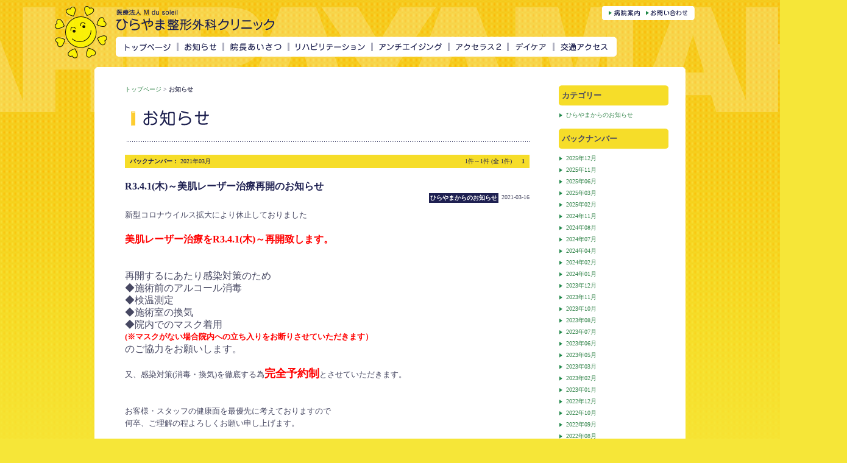

--- FILE ---
content_type: text/html;charset=Shift_JIS
request_url: http://hirayama-seikei.com/news/index.php?date_Key=2021-03
body_size: 16332
content:

<?xml version="1.0" encoding="shift_jis" standalone="yes"?>
<!DOCTYPE html PUBLIC "-//W3C//DTD XHTML 1.0 Transitional//EN" "http://www.w3.org/TR/xhtml1/DTD/xhtml1-transitional.dtd">
<html xmlns="http://www.w3.org/1999/xhtml" xml:lang="ja" dir="ltr" lang="ja">
<head>
<meta http-equiv="Content-Type" content="text/html; charset=shift_jis" />
<!-- Google Tag Manager -->
<script>(function(w,d,s,l,i){w[l]=w[l]||[];w[l].push({'gtm.start':
new Date().getTime(),event:'gtm.js'});var f=d.getElementsByTagName(s)[0],
j=d.createElement(s),dl=l!='dataLayer'?'&l='+l:'';j.async=true;j.src=
'https://www.googletagmanager.com/gtm.js?id='+i+dl;f.parentNode.insertBefore(j,f);
})(window,document,'script','dataLayer','GTM-T442L98');</script>
<!-- End Google Tag Manager -->
<meta http-equiv="Content-Script-Type" content="text/javascript" />
<meta http-equiv="Content-Style-Type" content="text/css" />
<meta name="description" content="熊本のひらやま整形外科クリニックからのお知らせ" />
<meta name="keywords" content="熊本,ひらやま整形外科クリニック,お知らせ,リハビリ,枕,アンチエイジング" />
<meta name="copyright" content="(c) hirayama" />
<title>お知らせページ｜ひらやま整形外科クリニック</title>
<link rel="stylesheet" type="text/css" href="../css/master_new.css" media="screen,tv,print" />
<link rel="shortcut icon" href="../favicon.ico" />
<script type="text/JavaScript" src="../js/hirayama.js"></script>
<!--lightbox-->
<link rel="stylesheet" href="../css/lightbox.css" type="text/css" media="screen" />
<script type="text/javascript" src="../js/prototype.js"></script>
<script type="text/javascript" src="../js/scriptaculous.js?load=effects,builder"></script>
<script type="text/javascript" src="../js/lightbox.js"></script>
<!--lightbox-->
</head>

<body id="body_top">

<!-- Google Tag Manager (noscript) -->
<noscript><iframe src="https://www.googletagmanager.com/ns.html?id=GTM-T442L98"
height="0" width="0" style="display:none;visibility:hidden"></iframe></noscript>
<!-- End Google Tag Manager (noscript) -->

<div id="header">
<div id="header_inside">
<h1><a href="../"><img src="../images/logo.png" alt="医療法人 M du soleil ひらやま整形外科クリニック" /></a></h1>
<ul id="mainmenu">
  <li><a href="../"><img src="../images/mainmenu01_off.png" alt="トップページ" /></a></li>
  <li><a href="../news/"><img src="../images/mainmenu02_off.png" alt="お知らせ" /></a></li>
  <li><a href="../examination/"><img src="../images/mainmenu03_off.png" alt="院長あいさつ" /></a></li>
  <li><a href="../rehabilitation/"><img src="../images/mainmenu04_off.png" alt="リハビリテーション" /></a></li>
  <li><a href="../aa/"><img src="../images/mainmenu05_off.png" alt="アンチエイジング" /></a></li>
  <li><a href="../accellus2/"><img src="../images/mainmenu10_off.png" alt="アクセラス2" /></a></li>
  <li><a href="../day_care/"><img src="../images/mainmenu09_off.png" alt="デイケア" /></a></li>
  <!--<li><a href="../bihada/"><img src="../images/mainmenu07_off.png" alt="美肌レーザー治療" /></a></li>-->
  <li><a href="../access/"><img src="../images/mainmenu08_off.png" alt="交通アクセス" /></a></li>
</ul>

<ul id="headermenu">
  <li><a href="../information/"><img src="../images/headermenu01_off.png" alt="病院案内" /></a></li>
  <li><a href="../inquiry/"><img src="../images/headermenu02_off.png" alt="お問い合わせ" /></a></li>
</ul>
</div>
</div>

<div id="wrapper">
<img src="../images/wrapper_top.png" alt="" id="wrapper_top" />
<div id="wrapper_inside">
<div id="contents">

<!--▼▼派生左コンテンツエリア▼▼-->
<div id="c_center">

<p id="pankuzu" class="tx_small"><a href="../">トップページ</a> > <strong>お知らせ</strong></p>
<h2 id="pagetitle"><img src="images/h2_news.png" alt="お知らせ" /></h2>
<table width="100%" cellpadding="0" cellspacing="0" class="news_pagescroll tx_small tx_blue" summary="pagescroll">
  <tr>
	<td align="left"><strong>バックナンバー： </strong>2021年03月</td>
    <td align="right">1件～1件 (全 1件)
　
<strong>1 </strong></td>
  </tr>
</table>
<div class="newsarea_noline">
<a name="h167" id="h167"></a>
<h3 class="c_title tx_blue">R3.4.1(木)～美肌レーザー治療再開のお知らせ</h3>
<div class="news_timearea"><p class="news_time tx_small">2021-03-16</p> <p class="tx_small news_time_category"><strong class="tx_white">ひらやまからのお知らせ</strong></p></div>

<p class="tx_normal">新型コロナウイルス拡大により休止しておりました<br />
<font size="3"><strong><font color="#FF0000"><span style="background-color: rgb(255, 255, 255);"><br />
美肌レーザー治療を</span></font></strong><strong><font color="#FF0000">R3.4.1(木)～再開致します。</font></strong></font><br />
<br />
<br />
<font size="3">再開するにあたり感染対策のため<br />
◆施術前のアルコール消毒<br />
◆検温測定<br />
◆施術室の換気<br />
◆院内でのマスク着用<br />
<font color="#FF0000"><strong><font size="2">(※マスクがない場合院内への立ち入りをお断りさせていただきます）</font></strong></font><br />
のご協力をお願いします。</font><br />
<br />
又、感染対策(消毒・換気)を徹底する為<font color="#FF0000"><strong><font size="4">完全予約制</font></strong></font>とさせていただきます。<br />
<br />
<br />
お客様・スタッフの健康面を最優先に考えておりますので<br />
何卒、ご理解の程よろしくお願い申し上げます。<br />
<br />
<br />
<br />
ひらやま整形外科クリニック　スタッフ一同</p>

<p><br><a href="../up_image/info/2103/16102803_1.jpg" title="R3.4.1(木)～美肌レーザー治療再開のお知らせ" rel="lightbox[167]"><img src="../up_image/info_s/2103/16102803_1.jpg" border="0" /></a></p>
</div>

<table width="100%" cellpadding="0" cellspacing="0" class="news_pagescroll tx_small tx_blue" summary="pagescroll">
  <tr>
	<td align="left"><strong>バックナンバー： </strong>2021年03月</td>
    <td align="right">1件～1件 (全 1件)
　
<strong>1 </strong></td>
  </tr>
</table>

<p class="pageup"><a href="javascript;" onclick="pageup();return false;" onkeypress="pageup();return false;"><img src="../images/pageup_off.png" alt="ページの先頭へ戻る" /></a></p>

</div>

<!--▼▼右コンテンツエリア▼▼-->
<div id="top_c_right">

<h2 class="right_sstitle tx_bule tx_normal">カテゴリー</h2>
<ul class="right_list tx_small">
<li><p class="text12"><a href="index.php?cate_Key=2">ひらやまからのお知らせ</a></p></li>
</ul>

<h2 class="right_sstitle tx_bule tx_normal">バックナンバー</h2>
<ul class="right_list tx_small">
<li><p class="text12"><a href="index.php?date_Key=2025-12">2025年12月</a></p></li>

<li><p class="text12"><a href="index.php?date_Key=2025-11">2025年11月</a></p></li>

<li><p class="text12"><a href="index.php?date_Key=2025-06">2025年06月</a></p></li>

<li><p class="text12"><a href="index.php?date_Key=2025-03">2025年03月</a></p></li>

<li><p class="text12"><a href="index.php?date_Key=2025-02">2025年02月</a></p></li>

<li><p class="text12"><a href="index.php?date_Key=2024-11">2024年11月</a></p></li>

<li><p class="text12"><a href="index.php?date_Key=2024-08">2024年08月</a></p></li>

<li><p class="text12"><a href="index.php?date_Key=2024-07">2024年07月</a></p></li>

<li><p class="text12"><a href="index.php?date_Key=2024-04">2024年04月</a></p></li>

<li><p class="text12"><a href="index.php?date_Key=2024-02">2024年02月</a></p></li>

<li><p class="text12"><a href="index.php?date_Key=2024-01">2024年01月</a></p></li>

<li><p class="text12"><a href="index.php?date_Key=2023-12">2023年12月</a></p></li>

<li><p class="text12"><a href="index.php?date_Key=2023-11">2023年11月</a></p></li>

<li><p class="text12"><a href="index.php?date_Key=2023-10">2023年10月</a></p></li>

<li><p class="text12"><a href="index.php?date_Key=2023-08">2023年08月</a></p></li>

<li><p class="text12"><a href="index.php?date_Key=2023-07">2023年07月</a></p></li>

<li><p class="text12"><a href="index.php?date_Key=2023-06">2023年06月</a></p></li>

<li><p class="text12"><a href="index.php?date_Key=2023-05">2023年05月</a></p></li>

<li><p class="text12"><a href="index.php?date_Key=2023-03">2023年03月</a></p></li>

<li><p class="text12"><a href="index.php?date_Key=2023-02">2023年02月</a></p></li>

<li><p class="text12"><a href="index.php?date_Key=2023-01">2023年01月</a></p></li>

<li><p class="text12"><a href="index.php?date_Key=2022-12">2022年12月</a></p></li>

<li><p class="text12"><a href="index.php?date_Key=2022-10">2022年10月</a></p></li>

<li><p class="text12"><a href="index.php?date_Key=2022-09">2022年09月</a></p></li>

<li><p class="text12"><a href="index.php?date_Key=2022-08">2022年08月</a></p></li>

<li><p class="text12"><a href="index.php?date_Key=2022-07">2022年07月</a></p></li>

<li><p class="text12"><a href="index.php?date_Key=2022-06">2022年06月</a></p></li>

<li><p class="text12"><a href="index.php?date_Key=2022-01">2022年01月</a></p></li>

<li><p class="text12"><a href="index.php?date_Key=2021-12">2021年12月</a></p></li>

<li><p class="text12"><a href="index.php?date_Key=2021-09">2021年09月</a></p></li>

<li><p class="text12"><a href="index.php?date_Key=2021-08">2021年08月</a></p></li>

<li><p class="text12"><a href="index.php?date_Key=2021-07">2021年07月</a></p></li>

<li><p class="text12"><a href="index.php?date_Key=2021-06">2021年06月</a></p></li>

<li><p class="text12"><a href="index.php?date_Key=2021-04">2021年04月</a></p></li>

<li><p class="text12"><a href="index.php?date_Key=2021-03">2021年03月</a></p></li>

<li><p class="text12"><a href="index.php?date_Key=2021-01">2021年01月</a></p></li>

<li><p class="text12"><a href="index.php?date_Key=2020-12">2020年12月</a></p></li>

<li><p class="text12"><a href="index.php?date_Key=2020-11">2020年11月</a></p></li>

<li><p class="text12"><a href="index.php?date_Key=2020-10">2020年10月</a></p></li>

<li><p class="text12"><a href="index.php?date_Key=2020-09">2020年09月</a></p></li>

<li><p class="text12"><a href="index.php?date_Key=2020-08">2020年08月</a></p></li>

<li><p class="text12"><a href="index.php?date_Key=2020-07">2020年07月</a></p></li>

<li><p class="text12"><a href="index.php?date_Key=2020-05">2020年05月</a></p></li>

<li><p class="text12"><a href="index.php?date_Key=2020-04">2020年04月</a></p></li>

<li><p class="text12"><a href="index.php?date_Key=2020-03">2020年03月</a></p></li>

<li><p class="text12"><a href="index.php?date_Key=2020-02">2020年02月</a></p></li>

<li><p class="text12"><a href="index.php?date_Key=2020-01">2020年01月</a></p></li>

<li><p class="text12"><a href="index.php?date_Key=2019-12">2019年12月</a></p></li>

<li><p class="text12"><a href="index.php?date_Key=2019-11">2019年11月</a></p></li>

<li><p class="text12"><a href="index.php?date_Key=2019-10">2019年10月</a></p></li>

<li><p class="text12"><a href="index.php?date_Key=2019-09">2019年09月</a></p></li>

<li><p class="text12"><a href="index.php?date_Key=2019-08">2019年08月</a></p></li>

<li><p class="text12"><a href="index.php?date_Key=2019-07">2019年07月</a></p></li>

<li><p class="text12"><a href="index.php?date_Key=2019-06">2019年06月</a></p></li>

<li><p class="text12"><a href="index.php?date_Key=2019-05">2019年05月</a></p></li>

<li><p class="text12"><a href="index.php?date_Key=2019-04">2019年04月</a></p></li>

<li><p class="text12"><a href="index.php?date_Key=2019-03">2019年03月</a></p></li>

<li><p class="text12"><a href="index.php?date_Key=2019-02">2019年02月</a></p></li>

<li><p class="text12"><a href="index.php?date_Key=2019-01">2019年01月</a></p></li>

<li><p class="text12"><a href="index.php?date_Key=2018-12">2018年12月</a></p></li>

<li><p class="text12"><a href="index.php?date_Key=2018-11">2018年11月</a></p></li>

<li><p class="text12"><a href="index.php?date_Key=2018-09">2018年09月</a></p></li>

<li><p class="text12"><a href="index.php?date_Key=2018-08">2018年08月</a></p></li>

<li><p class="text12"><a href="index.php?date_Key=2018-07">2018年07月</a></p></li>

<li><p class="text12"><a href="index.php?date_Key=2018-06">2018年06月</a></p></li>

<li><p class="text12"><a href="index.php?date_Key=2018-05">2018年05月</a></p></li>

<li><p class="text12"><a href="index.php?date_Key=2018-04">2018年04月</a></p></li>

<li><p class="text12"><a href="index.php?date_Key=2018-03">2018年03月</a></p></li>

<li><p class="text12"><a href="index.php?date_Key=2018-01">2018年01月</a></p></li>

<li><p class="text12"><a href="index.php?date_Key=2017-12">2017年12月</a></p></li>

<li><p class="text12"><a href="index.php?date_Key=2017-11">2017年11月</a></p></li>

<li><p class="text12"><a href="index.php?date_Key=2017-08">2017年08月</a></p></li>

<li><p class="text12"><a href="index.php?date_Key=2017-07">2017年07月</a></p></li>

<li><p class="text12"><a href="index.php?date_Key=2016-09">2016年09月</a></p></li>

<li><p class="text12"><a href="index.php?date_Key=2016-06">2016年06月</a></p></li>

<li><p class="text12"><a href="index.php?date_Key=2016-04">2016年04月</a></p></li>

<li><p class="text12"><a href="index.php?date_Key=2015-05">2015年05月</a></p></li>

<li><p class="text12"><a href="index.php?date_Key=2015-02">2015年02月</a></p></li>

<li><p class="text12"><a href="index.php?date_Key=2014-12">2014年12月</a></p></li>

<li><p class="text12"><a href="index.php?date_Key=2013-12">2013年12月</a></p></li>

<li><p class="text12"><a href="index.php?date_Key=2013-09">2013年09月</a></p></li>

<li><p class="text12"><a href="index.php?date_Key=2013-07">2013年07月</a></p></li>

<li><p class="text12"><a href="index.php?date_Key=2013-06">2013年06月</a></p></li>

<li><p class="text12"><a href="index.php?date_Key=2013-05">2013年05月</a></p></li>

<li><p class="text12"><a href="index.php?date_Key=2012-10">2012年10月</a></p></li>

<li><p class="text12"><a href="index.php?date_Key=2012-09">2012年09月</a></p></li>

<li><p class="text12"><a href="index.php?date_Key=2012-07">2012年07月</a></p></li>

<li><p class="text12"><a href="index.php?date_Key=2012-05">2012年05月</a></p></li>

<li><p class="text12"><a href="index.php?date_Key=2012-04">2012年04月</a></p></li>

<li><p class="text12"><a href="index.php?date_Key=2012-03">2012年03月</a></p></li>

<li><p class="text12"><a href="index.php?date_Key=2012-01">2012年01月</a></p></li>

<li><p class="text12"><a href="index.php?date_Key=2011-12">2011年12月</a></p></li>

<li><p class="text12"><a href="index.php?date_Key=2011-11">2011年11月</a></p></li>

<li><p class="text12"><a href="index.php?date_Key=2011-10">2011年10月</a></p></li>

<li><p class="text12"><a href="index.php?date_Key=2011-07">2011年07月</a></p></li>

<li><p class="text12"><a href="index.php?date_Key=2011-06">2011年06月</a></p></li>

<li><p class="text12"><a href="index.php?date_Key=2011-05">2011年05月</a></p></li>

<li><p class="text12"><a href="index.php?date_Key=2011-04">2011年04月</a></p></li>

</ul>

<h2 class="top_c_right_title tx_normal">ひらやま整形外科クリニック</h2>
<div id="top_c_right_infoarea" class="tx_small">
<p>〒861-5271<br />
熊本市西区中原町688-10<br />
TEL.096-329-5000<br />
FAX.096-329-9111</p>
</div>

<h2 class="top_c_right_title tx_normal">診療科目</h2>
<p class="tx_normal">整形外科・リハビリテーション科<br />
リウマチ科・内科</p>

<h2 class="top_c_right_title tx_normal">診療時間</h2>
<div id="top_c_right_timearea">
<table width="100%" cellspacing="1" class="tx_small" summary="診療時間">
	<tr>
		<th>&nbsp;</th>
		<th>月</th>
		<th>火</th>
		<th>水</th>
		<th>木</th>
		<th>金</th>
		<th>土</th>
		<th>日</th>
	</tr>
	<tr>
		<th>午前</th>
		<td>●</td>
		<td>●</td>
		<td>●</td>
		<td>●</td>
		<td>●</td>
		<td>●</td>
		<td>×</td>
	</tr>
	<tr>
		<th>午後</th>
		<td>●</td>
		<td>●</td>
		<td>●</td>
		<td>×</td>
		<td>●</td>
		<td>×</td>
		<td>×</td>
	</tr>
</table>
</div>

<p class="tx_small">
<span class="tx_blue"><strong>午前／</strong></span>9:00～12:00<br />
<span class="tx_blue"><strong>午後／</strong></span>14:00～17:30<br />
<span class="tx_blue"><strong>水曜／</strong></span>9：00～18：30（イブニング診療）<br />
<span class="tx_blue"><strong>休診日／</strong></span>日曜、祝日
</p>

</div>
</div>

<!--▼▼フッターコンテンツエリア▼▼-->
<div id="footer">
<ul id="footer_link" class="tx_small">
<li><img src="../images/icon_arrow01.png" alt="→" /><a href="../privacy.html">プライバシーポリシー</a></li>
</ul>
<address class="tx_small">
<strong class="tx_blue">ひらやま整形外科クリニック</strong><br />
〒861-5271熊本市西区中原町688-10　TEL.096-329-5000 FAX.096-329-9111</address>
</div>
</div>
</div>

<p id="endarea">Copyright c HIRAYAMA ORTHOPEDICS CLINIC All Rights Reserved.</p>

</body>
</html>

--- FILE ---
content_type: text/css
request_url: http://hirayama-seikei.com/css/master_new.css
body_size: 138
content:
@charset "Shift_JIS";

@import "common_new.css";
@import "style_individual.css";
@import "top.css";
@import "text.css";
@import "aa.css";


--- FILE ---
content_type: text/css
request_url: http://hirayama-seikei.com/css/lightbox.css
body_size: 1948
content:
@charset "Shift_JIS";

/*-- lightbox --*/


#lightbox{
	position:absolute;
	top:40px;
	left:0;
	width:100%;
	z-index:100;
	text-align:center;
	line-height:0;
}

#lightbox a img{
	border:none;
}

#outerImageContainer{
	position:relative;
	background-color:#fff;
	width:250px;
	height:250px;
	margin:0px auto;
}

#imageContainer{
	padding:10px;
}

#loading{
	position:absolute;
	top:40%;
	left:0%;
	height:25%;
	width:100%;
	text-align:center;
	line-height:0;
}

#hoverNav{
	position:absolute;
	top:0;
	left:0;
	height:100%;
	width:100%;
	z-index:10;
}

#imageContainer>#hoverNav{
	left:0;
}

#hoverNav a{
	outline:none;
}

#prevLink, #nextLink{
	width:49%;
	height:100%;
	background:transparent url(../images/blank.gif) no-repeat; /* Trick IE into showing hover */
	display:block;
}

#prevLink{
	left:0;
	float:left;
}

#nextLink{
	right:0;
	float:right;
}

#prevLink:hover, #prevLink:visited:hover{
	background:url(../lightbox/images/prevlabel.gif) left 15% no-repeat;
}

#nextLink:hover, #nextLink:visited:hover{
	background:url(../lightbox/images/nextlabel.gif) right 15% no-repeat;
}

#imageDataContainer{
	font:10px Verdana, Helvetica, sans-serif;
	background-color:#fff;
	margin:0px auto;
	line-height:1.4em;
}

#imageData{
	padding:0px 10px;
}

#imageData #imageDetails{
	width:70%;
	float:left;
	text-align:left;
}

#imageData #caption{
	font-weight:bold;
}

#imageData #numberDisplay{
	display:block;
	clear:left;
	padding-bottom:1.0em;
}

#imageData #bottomNavClose{
	width:66px;
	float:right;
	padding-bottom:0.7em;
}

#overlay{
	position:absolute;
	top:0;
	left:0;
	z-index:90;
	width:100%;
	height:500px;
	background-color:#000;
	filter:alpha(opacity=60);
	-moz-opacity:0.6;
	opacity:0.6;
}

.clearfix:after{
	content:".";
	display:block;
	height:0;
	clear:both;
	visibility:hidden;
}

* html>body .clearfix{
	display:inline-block;
	width:100%;
}

* html .clearfix{
	/* Hides from IE-mac \*/
	height:1%;
	/* End hide from IE-mac */
}




--- FILE ---
content_type: text/css
request_url: http://hirayama-seikei.com/css/common_new.css
body_size: 5598
content:
@charset "Shift_JIS";

/*-- 全体共通 --*/

*{
  margin:0px 0px 0px 0px;
  padding:0px 0px 0px 0px;
  outline:none;
}

html, body, div, span, object,
h1, h2, h3, h4, h5, h6,
p, img, dl, dt, dd,
ol, ul, li,
fieldset, form, label, table, caption,
tbody, tfoot, thead,
article, aside, footer, header, menu, nav, section,
audio, video{
  margin:0;
  padding:0;
  border:0;
  outline:0;
  font-size:100%;
  vertical-align:baseline;
  background:transparent;
}

.clearfix {zoom:1;}
.clearfix:after{content: "";display: block;clear: both;}
.clear{clear:both;}

#contents{
  width:970px;
  margin:0px 0px 0px 0px;
  padding:0px 0px 0px 0px;
  float:left;
}

#header{
  width:1100px;
  margin:10px auto 0px auto;
  padding:0px 0px 0px 0px;
  position:relative;
}

#header_inside{
  float:left;
  width:1200px;
  margin:0px 0px 0px 0px;
  background-image:url(../images/mark.png);
  background-repeat:no-repeat;
  background-position:left top;
  padding:0px 0px 5px 100px;
}

h1{
  float:left;
  padding:0px 0px 0px 0px;
  margin:5px 0px 0px 0px;
}

ul#mainmenu{
  float:left;
  padding:0px 0px 0px 0px;
  list-style-type:none;
  width:949px;
  margin:10px 0px 0px 0px;
}

ul#mainmenu li{
  float:left;
}

ul#mainmenu li a{
  float:left;
  margin:0px 0px 0px 0px;
  padding:0px 0px 0px 0px;
}

ul#headermenu{
  width:152px;
  background-color:#009999;
  margin:0px 0px 0px 0px;
  padding:0px 0px 0px 0px;
  height:23px;
  position:absolute;
  top:0px;
  right:50px;
  list-style-type:none;
}

ul#headermenu li{
  float:left;
}

ul#headermenu li a{
  float:left;
  margin:0px 0px 0px 0px;
  padding:0px 0px 0px 0px;
}


/*-- 中央共通 --*/

#wrapper{
  width:970px;
  margin:0px auto 0px auto;
  padding:0px 0px 0px 0px;
  text-align:center;
}

#wrapper_inside{
  float:left;
  width:970px;
  background-color:#FFFFFF;
  background-image:url(../images/wrapper_end.png);
  background-repeat:no-repeat;
  background-position:bottom;
  margin:0px 0px 10px 0px;
  padding:0px 0px 20px 0px;
}

#wrapper_top{
  margin:12px auto 0px auto;
  padding:0px 0px 0px 0px;
  height:30px;
  width:970px;
  float:left;
}

#wrapper_top_new{
  margin:12px auto 0px auto;
  padding:0px 0px 0px 0px;
  height:10px;
  width:970px;
  float:left;
}

#c_center{
  float:left;
  width:664px;
  margin:0px 0px 0px 50px;
  padding:0px 0px 0px 0px;
  background-color:#FFFFFF;
  text-align:left;
}

* html #c_center{
  margin:0px 0px 0px 25px;
}

#pankuzu{
  float:left;
  width:664px;
  margin:0px 0px 10px 0px;
  padding:0px 0px 0px 0px;
}

h2#pagetitle{
  float:left;
  width:664px;
  margin:0px 0px 0px 0px;
  padding:0px 0px 0px 0px;
}

h3.c_title02{
  float:left;
  width:664px;
  margin:20px 0px 10px 0px;
  padding:0px 0px 0px 0px;
}

h3.c_title02_bottom{
  float:left;
  width:664px;
  margin:40px 0px 10px 0px;
  padding:0px 0px 0px 0px;
}

ol.column_ol{
  float:left;
  margin:0px 0px 0px 0px;
  padding:0px 0px 0px 0px;
  list-style-position:inside;
  width:664px;
}


/*-- 中央2列レイアウト：左画像バージョン設定 --*/

.column_double{
  float:left;
  width:664px;
  margin:0px 0px 10px 0px;
  padding:0px 0px 0px 0px;
}

.column_double_left_p{
  float:left;
  margin:0px 20px 10px 0px;
  padding:0px 0px 0px 0px;
  text-align:center;
  width:189px;
}

.column_double_left_p img{
  margin:0px 0px 10px 0px;
}

.column_double_right{
  float:right;
  margin:5px 0px 0px 0px;
  padding:0px 0px 0px 0px;
  width:455px;
}


/*-- 中央2列レイアウト：左画像幅違いバージョン設定 --*/

.column_double03_right{
  float:right;
  margin:5px 0px 0px 0px;
  padding:0px 0px 0px 0px;
  width:360px;
}


/*-- 中央2列レイアウト：右画像バージョン設定 --*/

.column_double02_right_p{
  float:right;
  margin:0px 0px 10px 20px;
  padding:0px 0px 0px 0px;
}

.column_double02_left{
  float:left;
  margin:5px 0px 0px 0px;
  padding:0px 0px 0px 0px;
  width:455px;
}

.attention{
  background-color:#f7ee97;
  float:left;
  margin:10px 0px 20px 0px;
  padding:6px 6px 6px 6px;
}

h2.right_sstitle{
  float:left;
  background-image:url(../images/right_sstitle_bg.png);
  background-repeat:no-repeat;
  width:180px;
  margin:0px 0px 5px 0px;
  padding:7px 5px 10px 5px;
}

ul.right_list{
  margin:0px 0px 10px 0px;
  padding:0px 0px 0px 0px;
  width:180px;
  list-style-position:inside;
  list-style-type:none;
  float:left;
}

ul.right_list li{
  background-image:url(../images/icon_green01.png);
  padding:0px 0px 0px 12px;
  background-repeat:no-repeat;
  background-position:left;
  float:left;
  width:180px;
  margin:0px 0px 5px 0px;
}

.pageup{
  float:left;
  width:664px;
  margin:7px 0px 7px 0px;
  padding:0px 0px 0px 0px;
  text-align:right;
}

#endarea{
  width:970px;
  font-family:Arial, Helvetica, sans-serif;
  font-size:0.65em;
  color:#1c1f4e;
  margin:0px auto 0px auto;
  padding:0px 0px 20px 0px;
}


/*-- フッター共通 --*/

#footer{
  width:970px;
  margin:0px 0px 0px 0px;
  padding:0px 0px 0px 0px;
  float:left;
}

ul#footer_link{
  float:left;
  width:914px;
  margin:20px 0px 10px 28px;
  padding:0px 0px 0px 0px;
  text-align:left;
  list-style-type:none;
}

* html ul#footer_link{
  margin:0px 0px 0px 14px;
}

ul#footer_link li a{
  margin:0px 0px 0px 0px;
  padding:0px 0px 0px 0px;
}

ul#footer_link li img{
  margin:0px 3px 0px 0px;
}

address{
  float:left;
  width:870px;
  border-top-color:#e0dfe4;
  border-top-width:1px;
  border-top-style:solid;
  margin:0px 0px 0px 28px;
  text-align:left;
  padding:10px 0px 8px 45px;
  font-style:normal;
  background-image:url(../images/footer_mark.png);
  background-repeat:no-repeat;
  background-position:left 5px;
}

* html address{
  margin-left:14px;
  width:914px;
}


--- FILE ---
content_type: text/css
request_url: http://hirayama-seikei.com/css/style_individual.css
body_size: 7772
content:
@charset "Shift_JIS";

/*-- 各派生ページ --*/


/*-- praivacy --*/

.praivacy_list{
	float:left;
	list-style-position:inside;
	width:664px;
}


/*-- access --*/

#access_map_area{
	margin:0px auto;
	padding:0px 0px 30px 0px;
	width:664px;
	clear:both;
}

#access_map{
	padding:1px 1px 1px 1px;
	border:1px solid #dfdfe4;
	background-color:#ffffff;
}

.map_text{
	font-size:85%;
	line-height:150%;
	color:#474862;
}

.map_text span{
	font-weight:bold;
}


/*-- staff --*/

h3.staff_name{
	float:left;
	margin:15px 0px 10px 0px;
	width:290px;
	background-image:url(../staff/images/staff_name.png);
	background-repeat:no-repeat;
	background-position:left top;
	padding:10px 0px 10px 30px;
	clear:both;
}

* html h3.staff_name{
	width:320px;
}

h3.staff_name_conc{
	margin:0px 0px 10px 0px;
	padding:0px 0px 5px 0px;
	width:159px;
}

*html h3.staff_name_conc{
	width:189px;
}

#conc_name{
	background-image:url(../staff/images/staff_name.png);
	background-repeat:no-repeat;
	background-position:left bottom;
	text-align:left;
	padding:0px 0px 0px 30px;
}

.left_txt{
	text-align:left;
}

h3.staff_c_name{
	float:left;
	margin:15px 0px 10px 0px;
	background-image:url(../staff/images/staff_name.png);
	background-repeat:no-repeat;
	background-position:left top;
	padding:10px 0px 10px 30px;
	clear:both;
	width:425px;
}

* html h3.staff_c_name{
	width:455px;
}

#staff_carea{
	float:left;
	width:664px;
	margin:0px 0px 0px 0px;
	padding:0px 0px 0px 0px;
	background-image:url(../staff/images/staff_c01.jpg);
	background-repeat:no-repeat;
	background-position:right top;
}

#staff_carea_tx{
	float:left;
	width:500px;
	margin:115px 0px 0px 0px;
	padding:0px 0px 30px 0px;
}


/*-- pillow_c --*/

h4.pillow_customer_title{
	float:left;
	margin:15px 0px 10px 0px;
	padding:0px 0px 0px 0px;
	width:664px;
}


/*-- pillow --*/

#pillow_main_area{
	background-image:url(../pillow/images/pillow_bg01.jpg);
	background-repeat:no-repeat;
	background-position:left top;
	float:left;
	width:494px;
	margin:0px 0px 30px 0px;
	padding:0px 0px 30px 170px;
}

* html #pillow_main_area{
	width:664px;
}

h3.pillow_title_top{
	float:left;
	width:494px;
	margin:0px 0px 10px 0px;
	padding:0px 0px 0px 0px;
}

h3.pillow_title{
	float:left;
	width:494px;
	margin:20px 0px 10px 0px;
	padding:0px 0px 0px 0px;
}


/*-- rehabilitation --*/

.reha_column_double{
	float:left;
	width:664px;
	margin:0px 0px 15px 0px;
	padding:0px 0px 0px 0px;
}

.reha_column_double img{
	margin:0px 0px 5px 0px;
}

.reha_column_double_left{
	float:left;
	margin:0px 23px 0px 0px;
	padding:0px 0px 0px 0px;
	width:320px;
}

.reha_column_double_right{
	float:right;
	margin:0px 0px 0px 0px;
	padding:0px 0px 0px 0px;
	width:320px;
}


/*-- examination --*/

#ex_table_bg{
	float:left;
	background-color:#c6c7d3;
	margin:10px 0px 10px 0px;
	padding:0px 0px 0px 0px;
}

#ex_table_bg th{
	padding:3px 3px 3px 3px;
	background-color:#ededf1;
}

#ex_table_bg td{
	padding:3px 3px 3px 3px;
	background-color:#FFFFFF;
}


/*-- news --*/

h3.c_title{
	float:left;
	width:664px;
	margin:10px 0px 0px 0px;
	padding:0px 0px 0px 0px;
}

.news_pagescroll{
	float:left;
	width:664px;
	margin:10px 0px 10px 0px;
	padding:0px 0px 0px 0px;
	background-color:#f6dd29;
}

.news_pagescroll td{
	padding:4px 8px 4px 8px;
}

.newsarea{
	float:left;
	width:664px;
	border-top-color:#e0dfe4;
	border-top-width:1px;
	border-top-style:solid;
	margin:0px 0px 20px 0px;
	padding:10px 0px 0px 0px;
}

.newsarea_noline{
	float:left;
	width:664px;
	margin:0px 0px 20px 0px;
	padding:0px 0px 0px 0px;
}

.news_timearea{
	float:left;
	width:664px;
	margin:0px 0px 10px 0px;
	padding:0px 0px 0px 0px;
	text-align:right;
}

.news_time_category{
	background-color:#1e2051;
	float:right;
	margin:0px 5px 0px 0px;
	padding:1px 2px 1px 2px;
}

.news_time{
	margin:0px 0px 0px 0px;
	padding:0px 0px 0px 0px;
	float:right;
}

.news_p{
	float:left;
	margin:10px 10px 10px 0px;
}

.news_dlpdf{
	float:left;
	background-image:url(../images/icon_pdf.png);
	background-repeat:no-repeat;
	background-position:left;
	margin:0px 0px 0px 0px;
	padding:0px 0px 0px 30px;
}


/*-- inquiry --*/

#inq_tel{
	float:left;
	width:664px;
	margin:15px 0px 40px 0px;
	padding:0px 0px 0px 0px;
}

#inq_bg{
	float:left;
	width:664px;
	margin:20px 0px 20px 0px;
	padding:0px 0px 0px 0px;
}

#inq_bg td,#inq_bg th{
	background-color:#FFFFFF;
	border-bottom-width:1px;
	border-bottom-style:solid;
	border-bottom-color:#e0dfe4;
	padding:6px 3px 6px 3px;
}

#inq_btarea{
	float:left;
	width:664px;
	margin:10px 0px 40px 0px;
	padding:0px 0px 0px 177px;
}

#inq_btarea img{
	float:left;
	margin:0px 10px 0px 0px;
}

#inq_finishbg{
	float:left;
	width:664px;
	margin:0px 0px 0px 0px;
	background-image:url(../inquiry/images/inq_finish_bg.png);
	background-repeat:no-repeat;
	background-position:500px 5px;
	padding:10px 0px 10px 0px;
}


/*-- holiday --*/

.holiday_image{
	float:left;
	width:664px;
	margin:20px 0px 0px 0px;
	padding:0px 0px 0px 0px;
}

.holiday_text{
	width:664px;
	padding:0px 0px 0px 0px;
}

.holiday_text span{
	font-size:1.5em;
	color:#eb4004;
	font-weight:bold;
	line-height:140%;
}

h3.holiday_sub_title{
	float:left;
	width:664px;
	margin:30px 0px 30px 0px;
	padding:0px 0px 0px 0px;
}


/*-- shockmaster --*/

.shockmaster_img_list{
	float:left;
	width:664px;
	margin:0px auto 8px auto;
	padding:0px 0px 0px 0px;
}

.shockmaster_img_list img{
	margin:0px 0px 15px 0px;
}

.shockmaster_img_list_left{
	float:left;
	width:320px;
	margin:0px 23px 0px 0px;
	padding:0px 0px 0px 0px;
}

.shockmaster_img_list_right{
	float:right;
	width:320px;
	margin:0px 0px 0px 0px;
	padding:0px 0px 0px 0px;
}

.shockmaster_img_list_text{
	margin:0px auto 0px auto;
	padding:0px 0px 10px 0px;
}

.shockmaster_img_list_text ul{
	margin:0px auto 0px auto;
	padding:0px 0px 0px 0px;
}

.shockmaster_img_list_text li{
	margin:0px 0px 0px 20px;
	padding:0px 0px 0px 0px;
	list-style-type:disc;
}

.shockmaster_icon_list{
	float:left;
	width:661px;
	margin:0px auto 0px auto;
	padding:0px 0px 0px 0px;
}

.shockmaster_icon_list .icon{
	width:220px;
	height:220px;
	margin:0px auto 15px auto;
	padding:0px 0px 0px 0px;
	-webkit-border-radius:50%;
	-moz-border-radius:50%;
	-ms-border-radius:50%;
	border-radius:50%;
	background-color:#129a48;
}

.shockmaster_icon_list .icon img{
	display:block;
	width:50%;
	height:auto;
	margin:0px auto 0px auto;
	padding:55px 0px 0px 0px;
}

.shockmaster_icon_list_left{
	float:left;
	width:330px;
	margin:0px 0px 0px 0px;
	padding:15px 0px 20px 0px;
	border-left:none;
	border-right:solid 1px #e0dfe4;
	border-bottom:solid 1px #e0dfe4;
}

.shockmaster_icon_list_left.line_none{
	float:left;
	width:330px;
	margin:0px 0px 0px 0px;
	padding:15px 0px 20px 0px;
	border-left:none;
	border-right:solid 1px #e0dfe4;
	border-bottom:none;
}

.shockmaster_icon_list_right{
	float:right;
	width:330px;
	margin:0px 0px 0px 0px;
	padding:15px 0px 20px 0px;
	border-left:none;
	border-right:none;
	border-bottom:solid 1px #e0dfe4;
}

.shockmaster_icon_list_right.line_none{
	float:right;
	width:330px;
	margin:0px 0px 0px 0px;
	padding:15px 0px 20px 0px;
	border-left:none;
	border-right:none;
	border-bottom:none;
}

.shockmaster_icon_list_text{
	margin:0px auto 0px auto;
	padding:0px 30px 10px 30px;
}

.shockmaster_icon_list_text ul{
	margin:0px auto 0px auto;
	padding:0px 0px 0px 0px;
}

.shockmaster_icon_list_text li{
	margin:0px 0px 0px 20px;
	padding:0px 0px 0px 0px;
	list-style-type:disc;
}

.shockmaster_inq_tel{
	float:left;
	width:664px;
	margin:15px 0px 40px 0px;
	padding:0px 0px 0px 0px;
}

.shockmaster_text{
	margin:0px auto 0px auto;
	padding:0px 0px 0px 0px;
}

.shockmaster_text ul{
	margin:0px auto 0px auto;
	padding:0px 0px 0px 0px;
}

.shockmaster_text li{
	margin:0px 0px 0px 20px;
	padding:0px 0px 0px 0px;
	list-style-type:disc;
}



--- FILE ---
content_type: text/css
request_url: http://hirayama-seikei.com/css/top.css
body_size: 5592
content:
@charset "Shift_JIS";

/*-- トップページのみ --*/


#body_top{
	background-image:url(../images/bg.gif);
	background-color:#f6e638;
	background-repeat:no-repeat;
	background-position:center top;
	text-align:center;
	margin:0px 0px 0px 0px;
	padding:0px 0px 0px 0px;
	color:#474862;
}


/*-- MAIN IMAGE --*/

#main_image{
	width:970px;
	margin:0px auto 0px auto;
	padding:0px 0px 0px 0px;
}

#main_image ul{
	overflow:hidden;
	list-style:none;
	margin:0px 0px 0px 22px;
}

#main_image ul li{
	float:left;
	margin:4px 0px 30px 13px;
}

#main_image ul li img{
	display:block;
}

#main_image ul li a img{
	-webkit-transition:0.3s ease-in-out;
	   -moz-transition:0.3s ease-in-out;
	     -o-transition:0.3s ease-in-out;
	        transition:0.3s ease-in-out;
}

#main_image ul li a:hover img{
	opacity:0.75;
	filter:alpha(opacity=75);
}

#main_image_02{
	width:464px;
	margin:0px auto 0px auto;
	padding:0px 0px 0px 0px;
}

#main_image_02 ul{
	overflow:hidden;
	list-style:none;
	margin:0px 0px 0px 0px;
}

#main_image_02 ul li{
	float:left;
	margin:4px 6px 30px 6px;
}

#main_image_02 ul li img{
	display:block;
}

#main_image_02 ul li a img{
	-webkit-transition:0.3s ease-in-out;
	   -moz-transition:0.3s ease-in-out;
	     -o-transition:0.3s ease-in-out;
	        transition:0.3s ease-in-out;
}

#main_image_02 ul li a:hover img{
	opacity:0.75;
	filter:alpha(opacity=75);
}


/*-- TOP FLASH --*/

#top_flash{
	width:970px;
	float:left;
	height:197px;
	margin:0px 0px 0px 0px;
	padding:100px 0px 0px 0px;
}

#top_flash_area{
	width:970px;
	margin:0px auto 0px auto;
	padding:0px 0px 0px 0px;
}

#top_mainarea{
	width:970px;
	margin:0px auto 0px auto;
	padding:0px 0px 0px 0px;
}

* html #top_mainarea{
	height:284px;
}

#top_mainarea_inside{
	float:left;
	width:1086px;
	margin:0px 0px 0px 0px;
	padding:0px 0px 0px 0px;
}

h2#top_c{
	float:left;
	margin:0px 0px 0px 0px;
	padding:0px 0px 0px 0px;
}

#top_c_left{
	float:left;
	width:274px;
	margin:0px 28px 0px 27px;
	background-color:#f8ee97;
	background-image:url(../images/top_c_bg_end.png);
	background-repeat:no-repeat;
	background-position:bottom;
}

* html #top_c_left{
	margin:0px 0px 0px 14px;
	padding:0px 0px 16px 0px;
}

.top_c_left_aa{
	float:left;
	width:240px;
	background-image:url(../images/top_left_line.png);
	background-repeat:no-repeat;
	background-position:bottom;
	padding:0px 0px 15px 0px;
	margin:0px 0px 16px 17px;
}

* html .top_c_left_aa{
	margin-left:8px;
}

.top_c_left_aa_p_tx{
	float:left;
	padding:0px 0px 0px 0px;
	margin:0px;
	text-align:left;
	width:130px;
}

.top_c_left_aa_p{
	float:left;
	width:97px;
	height:73px;
	padding:0px 0px 0px 0px;
	margin:0px 10px 0px 0px;
}

#top_c_center{
	float:left;
	width:400px;
	margin:0px 0px 0px 0px;
}

#top_c_center_newsarea{
	float:left;
	width:400px;
	margin:0px 0px 0px 0px;
	padding:0px 0px 0px 0px;
	text-align:left;
}

h2#top_c_center_news_title{
	float:left;
	background-image:url(../images/top_title_news.png);
	background-repeat:no-repeat;
	background-position:left;
	padding:7px 0px 5px 110px;
	margin:0px 0px 5px 0px;
}

.top_c_center_news{
	float:left;
	width:400px;
	padding:0px 0px 0px 0px;
	text-align:left;
	margin:0px 0px 10px 0px;
}

.top_c_center_news_p{
	float:left;
	width:102px;
	height:76px;
	padding:0px 0px 0px 0px;
	margin:0px 8px 0px 0px;
}

.top_c_center_news_p a:hover{
	float:left;
	border:1px solid #129a48;
}

.top_c_center_news_category{
	background-color:#1c1f4e;
	color:#FFFFFF;
	font-weight:bold;
	float:left;
	margin:0px 5px 0px 0px;
	padding:1px 3px 1px 3px;
}

.top_c_center_news_sstitle{
	float:left;
	padding:0px 0px 0px 0px;
	width:290px;
	color:#129a48;
	margin:5px 0px 5px 0px;
}

.top_c_center_news_tx{
	float:left;
	margin:0px 0px 0px 0px;
	padding:0px 0px 0px 0px;
	width:290px;
}

#top_c_center_makura{
	float:left;
	padding:0px 0px 0px 0px;
	width:400px;
	background-image:url(../images/top_c_center_makura_bg.jpg);
	background-repeat:no-repeat;
	height:107px;
	text-align:left;
	margin:0px 0px 10px 0px;
}

#top_c_center_makura_txarea{
	float:left;
	width:270px;
	padding:0px 0px 0px 0px;
	margin:0px 0px 0px 10px;
}

* html #top_c_center_makura_txarea{
	margin:0px 0px 0px 5px;
}

h2#top_c_center_makura_title{
	float:left;
	padding:0px 0px 0px 0px;
	width:270px;
	margin:18px 0px 8px 0px;
}

#top_c_center_makura_p{
	float:right;
	padding:0px 0px 0px 0px;
	margin:19px 10px 0px 0px;
}

* html #top_c_center_makura_p{
	margin:0px 5px 0px 0px;
}

#top_c_center_staff{
	float:left;
	width:400px;
	margin:0px 0px 0px 0px;
	padding:0px 0px 0px 0px;
	text-align:left;
}

#top_c_right{
	float:right;
	width:180px;
	padding:0px 0px 0px 0px;
	margin:0px 28px 0px 0px;
	text-align:left;
}

* html #top_c_right{
	margin-right:14px;
}

h2.top_c_right_title{
	float:left;
	width:180px;
	background-image:url(../images/icon_yellow01.png);
	padding-left:13px;
	background-repeat:no-repeat;
	background-position:left;
	color:#1c1f4e;
	margin:15px 0px 5px 0px;
}

#top_c_right_infoarea{
	float:left;
	width:180px;
	margin:0px 0px 0px 0px;
	background-image:url(../images/hirayama_p.jpg);
	background-repeat:no-repeat;
	background-position:left top;
	padding:0px 0px 0px 80px;
}

#top_c_right_timearea{
	float:left;
	width:180px;
	background-color:#c5c7d3;
	margin:0px 0px 5px 0px;
}

#top_c_right_timearea th{
	background-color:#eeedf2;
	padding:3px 3px 3px 3px;
	color:#1c1f4e;
	text-align:center;
}

#top_c_right_timearea td{
	background-color:#FFFFFF;
	padding:3px 3px 3px 3px;
	color:#1c1f4e;
	text-align:center;
}

#top_c_right_credit{
	float:left;
	width:180px;
	margin:0px 0px 0px 0px;
}

.trump{
	margin:15px 0px 0px 0px;
}




--- FILE ---
content_type: text/css
request_url: http://hirayama-seikei.com/css/text.css
body_size: 720
content:
@charset "Shift_JIS";

/*=========================================*/
/* テキスト設定 */
/*=========================================*/


a{
	text-decoration:none;
	color:#34854b;
}

a:link{
}

a:hover{
	text-decoration:none;
	color:#1e2051;
}

a:visited{
}

.tx_big{
	font-size:1.2em;
	line-height:1.8em;
}

.tx_normal{
	font-size:0.8em;
	line-height:1.6em;
}

.tx_normal span.title{
	display:block;
	margin:0px auto 0px auto;
	padding:15px 0px 15px 0px;
	color:#1c1f4e;
	text-align:center;
	font-size:1.4em;
	font-weight:bold;
	line-height:1.6em;
}

.tx_small{
	font-size:0.65em;
	line-height:1.4em;
}

.tx_blue{
	color:#1e2051;
}

.tx_green{
	color:#129a48;
}

.tx_white{
	color:#ffffff;
}

.tx_red{
	color:#db3009;
}



--- FILE ---
content_type: text/css
request_url: http://hirayama-seikei.com/css/aa.css
body_size: 2945
content:
@charset "Shift_JIS";

/*-- アンチエイジングページのみ --*/
#aa_mainbg01{
  float:left;
  width:664px;
  margin:0px 0px 0px 0px;
  padding:0px 0px 0px 0px;
  background-image:url(../aa/images/aa_mainbg01.jpg);
  background-repeat:no-repeat;
  background-position:right top;
}

#aa_mainbg01_tx{
  float:left;
  width:500px;
  margin:115px 0px 0px 0px;
  padding:0px 0px 30px 0px;
}


/*-- エクサウォーカー --*/
#aa_exwalker_meyasu{
  float:left;
  width:664px;
  background-image:url(../aa/images/aa_exwalker_bg01.png);
  background-repeat:no-repeat;
  padding:15px 200px 20px 20px;
  margin:10px 0px 10px 0px;
}

.aa_exwalker_priceare{
  float:left;
  width:664px;
  margin:0px 0px 20px 0px;
  padding:0px 0px 20px 0px;
}

.aa_exwalker_priceare_p{
  float:left;
  width:160px;
  margin:0px 30px 0px 0px;
  padding:10px 0px 0px 0px;
}

.aa_exwalker_price{
  float:left;
  width:474px;
}

.aa_exwalker_price_table{
  background-color:#c6c7d3;
  margin-top:10px;
}

.aa_exwalker_price_table th{
  padding:3px 3px 3px 3px;
  background-color:#eeedf2;
}

.aa_exwalker_price_table td{
  padding:3px 3px 3px 3px;
  background-color:#FFFFFF;
}


/*-- 高圧酸素 --*/
#aa_sanso_price{
  float:left;
  width:664px;
  padding:0px 0px 0px 0px;
  text-align:right;
  margin:10px 0px 10px 0px;
}

#aa_sanso_price img{
  margin:0px 0px 10px 0px;
}

#aa_sanso_p02{
  margin:10px 0px 10px 0px;
}

.aa_sanso_qa_a{
  background-image:url(../aa/images/aa_sanso_icon_a.png);
  background-repeat:no-repeat;
  background-position:left top;
  float:left;
  width:619px;
  padding:5px 0px 0px 45px;
  margin:0px 0px 20px 0px;
}

* html .aa_sanso_qa_a{
  width:664px;
}

.aa_sanso_backbt{
  float:left;
  width:664px;
  padding:0px 0px 0px 0px;
  text-align:right;
  margin:10px 0px 10px 0px;
}


/*-- にんにく注射 --*/
#aa_ninniku_price_bg{
  float:left;
  width:494px;
  background-image:url(../aa/images/aa_ninniku_p02.png);
  background-repeat:no-repeat;
  background-position:530px 5px;
  margin:0px 0px 0px 0px;
  padding:0px 170px 0px 0px;
}

* html #aa_ninniku_price_bg{
  width:664px;
}


/*-- プラセンタ --*/
#aa_placenta_price_bg{
  float:left;
  width:494px;
  background-image:url(../aa/images/aa_placenta_p02.jpg);
  background-repeat:no-repeat;
  background-position:right;
  margin:0px 0px 0px 0px;
  padding:0px 170px 0px 0px;
}

* html #aa_placenta_price_bg{
  width:664px;
}


/*-- 静脈マッサージ --*/
#aa_massage_price_bg{
  float:left;
  width:494px;
  background-image:url(../aa/images/aa_massage_p02.jpg);
  background-repeat:no-repeat;
  background-position:right;
  margin:0px 0px 0px 0px;
  padding:0px 170px 0px 0px;
}

* html #aa_massage_price_bg{
  width:664px;
}

#aa_massage_taguchi{
  float:left;
  width:484px;
  height:180px;
  background-image:url(../aa/images/taguchi.jpg);
  background-repeat:no-repeat;
  background-position:right;
  margin:0px 0px 0px 0px;
  padding:0px 180px 0px 0px;
}

* html #aa_massage_taguchi{
  width:664px;
}
